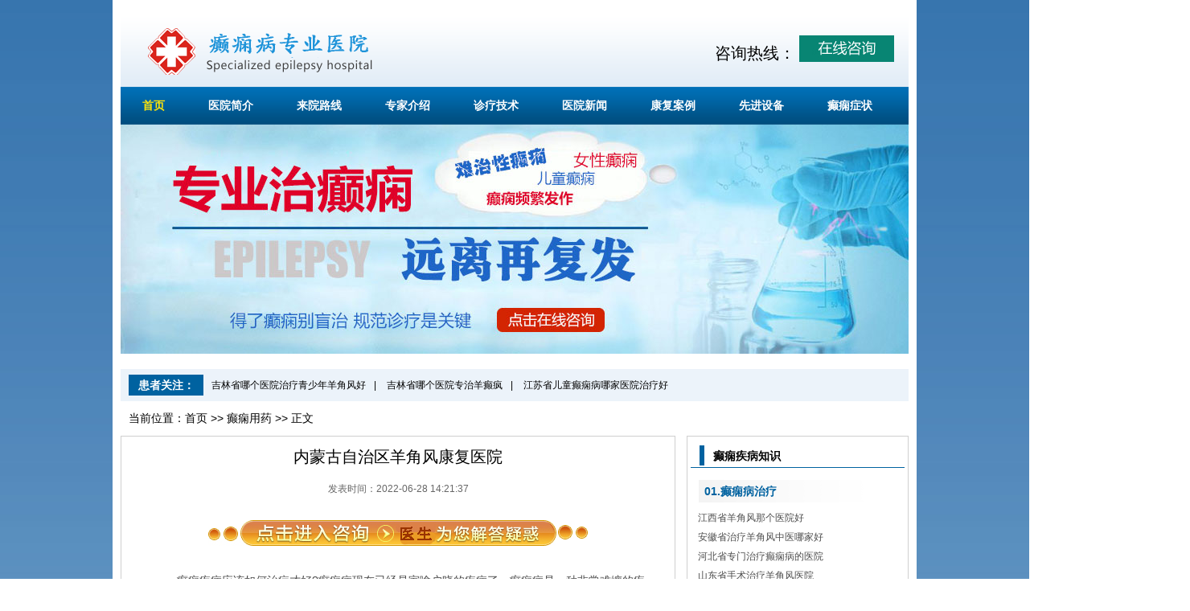

--- FILE ---
content_type: text/html; charset=Utf-8
request_url: http://www.zzdxb114.com/yy/30872.html
body_size: 5434
content:
<!DOCTYPE html>
<html>
<head>
<meta charset="utf-8">
<meta http-equiv="Cache-Control" content="no-transform" />
<meta http-equiv="Cache-Control" content="no-siteapp" />
<title>内蒙古自治区羊角风康复医院-兰州癫痫医院</title>
<meta name="keywords" content="" />
<meta name="description" content="内蒙古自治区羊角风康复医院" />
<link href="http://tuku.aaige.com/dxzq/a7/huixin/pc/css/style.css" rel="stylesheet" type="text/css" />
<link href="http://tuku.aaige.com/dxzq/a7/huixin/pc/css/content.css" rel="stylesheet" type="text/css" />
<script type='text/javascript' src="http://tuku.aaige.com/dxzq/a7/huixin/pc/js/mobile.js"></script>
<script type="text/javascript">uaredirect("http://m.zzdxb114.com/yy/30872.html");</script>
<script language="javascript" src="http://yiyuan.jhnpx.com/sucai/dianxian.php?web=yh5b_2t_http://www.zzdxb114.com"></script>
</head>
<body>
<div class="main">
﻿<script>shangwutong();</script>
<div class="top"> <span class="logo fl"><img src="http://tuku.aaige.com/dxzq/a7/huixin/pc/images/logo.png" width="316" height="59"/></span>
  <div class="dianhua"><span>咨询热线：<script>dianhua();</script></span><em><a href="javascript:void(0);" onClick="SwtUrl()" ><img src="http://tuku.aaige.com/dxzq/a7/huixin/pc/images/icon1.jpg"></a></em></div>
</div>
<div class="nav">
  <dl>
    <dt><a href="/" >首页</a></dt>
    
    <dd><a href="/yyjj/">医院简介</a></dd>
    
    <dd><a href="/lylx/">来院路线</a></dd>
    
    <dd><a href="/zjjs/">专家介绍</a></dd>
    
    <dd><a href="/zljs/">诊疗技术</a></dd>
    
    <dd><a href="/yyxw/">医院新闻</a></dd>
    
    <dd><a href="/kfal/">康复案例</a></dd>
    
    <dd><a href="/xjsb/">先进设备</a></dd>
    
    <dd><a href="/zz/">癫痫症状</a></dd>
    
  </dl>
</div>
<div class="banner"><a href="javascript:void(0);" onClick="SwtUrl()"  ><img src="http://tuku.aaige.com/dxzq/a7/huixin/pc/images/banner.jpg" width="980" height="285" /></a></div>
<div class="main1"> <span>患者关注：</span>
  <p>  <a href="/zz/30931.html">吉林省哪个医院治疗青少年羊角风好</a>|
     <a href="/zjjs/30930.html">吉林省哪个医院专治羊癫疯</a>|
    
     <a href="/fz/30929.html">江苏省儿童癫痫病哪家医院治疗好</a>  </p>
</div>
<div class="lujing">当前位置：<a href="/" target="_blank" >首页</a> >> <a href="http://www.zzdxb114.com/yy/"><a href=/yy/>癫痫用药</a> >> 正文</a></div>
<div class="listmian0">
  <div class="listmain1 fl">
    <h1>内蒙古自治区羊角风康复医院</h1>
    </br>
    <p style="text-align:center; color:#666;">发表时间：2022-06-28 14:21:37</p>
    <div class="jieyi"><a href="javascript:void(0);" onClick="SwtUrl()" target="_blank"><img src="http://tuku.aaige.com/dxzq/a7/huixin/pc/images/dayi.png" width="472" height="32" /></a></div>
    <div class="content">
      <p>　　癫痫疾病应该如何治疗才好?癫痫病现在已经是家喻户晓的疾病了，癫痫病是一种非常难缠的疾病，常见症状表现为口吐白沫，其实大家对于癫痫疾病也就仅仅知道会发生这一症状内蒙古自治区羊角风康复医院，其实大家了解到的都是非常片面的，因为癫痫疾病的类型有很多中，每种类型的发作症状也都不一样，所以大家在面对癫痫疾病的时候是非常的被动的，下面就来介绍一下癫痫疾病应该如何治疗才好。</p>
<p>　　哪些是癫痫病直接的诱发因素</p>
<p>　　1、癫痫病我们大家现在肯定都不会陌生的，因为现在患上的人非常的多，我们传统的中医认为癫痫病是具有一定的先天遗传性的，虽然类似西医的看法，但中医主要是从大脑发育不全，脏腑功能先天不足方面进行了解该疾病的发展过程。几乎任何疾病的出现内蒙古自治区羊角风康复医院，都与生活规律和饮食习惯有一定的关系。如果生活不规律，也就是不注意休息，该睡觉的时候不睡觉，该起床的时候不起床，会严重伤害人体的生物钟，引发内分泌失调，对身体健康的影响也是非常大的。</p>
<p>　　2、从饮食上的因素分析就是随便的吃喝，没有一点的禁忌，碰到喜欢的就大吃大喝，不喜欢的就一定也不吃，而且经常是冷热不分。很多人都喜欢吃辛辣刺激性的食物，因为只有这样才能引起食欲，有一部分人喜欢吃冷饮内蒙古自治区羊角风康复医院，喝冰镇饮料，以及咖啡，但如果不加以控制，对身体的伤害也是非常大的。还有在饮食中不注意方法，喜欢暴饮暴食，或者偏食，遇到可口的就使劲吃，遇到不合胃口的就不吃，久而久之，很容易导致肠胃损伤，身体营养不良，这也是诱发癫痫病的因素之一。</p>
<p>　　3、后诱发癫痫病的因素还有一个特别重要，那就是精神上的因素，因为癫痫病本质上就是一种精神疾病，所以任何精神上的刺激，以及心情长期压抑内蒙古自治区羊角风康复医院，甚至过分的激动，愤怒等情绪内蒙古自治区羊角风康复医院，都会严重损伤身体健康，尤其对大脑的损伤更大，而癫痫病的出现恰恰是因为脑部神经的过度损伤造成的。所以，生活中一定要多注意身体的保养，尤其是患有癫痫病的患者，更要多注意保持良好的情绪，培养合理的生活规律以及饮食习惯。</p>
<p>　　上文就是对“患有癫痫需要做好哪些护理工作”的相关介绍，希望对大家有所帮助。患有癫痫疾病做好相关的护理工作是十分的重要的，护理工作做的好不仅仅是会减少癫痫的发作次数，也可以很大程度上的减少癫痫疾病所带来的伤害，因此我们患者一定要积极的进行治疗，争取早日的将病情控制住。祝所有的患者朋友早日康复!</p>
<p>　　内蒙古自治区羊角风康复医院</p></br><a href="http://dxw.xywy.com/dxb/ls/70240.html">拉萨治疗羊癫疯医院有哪些呢</a></br><a href="http://dxb.120ask.com/dxyy/hebdxyy/25243.html">哈尔滨冶癫痫哪里医院会治好</a></br><a href="http://dxw.xywy.com/jdxb/boyi/jiaj/jjwh/36336.html">甲减会带来什么危害</a>
    </div>
    <div class="btn"><a href="javascript:void(0);" onClick="SwtUrl()" target="_blank" class="fl">预约挂号</a><a href="javascript:void(0);" onClick="SwtUrl()" target="_blank" class="fr">在线咨询</a></div>
    <div class="fenye"> <span class="fl">上一篇：<a href="/zjjs/30871.html" title="">内蒙古自治区哪里可以医治癫痫病</a> </span> <span class="fr">下一篇：<a href="/yyjj/30873.html" title="">江苏省儿童医院羊癫疯</a> </span> </div>
    <div class="article">
      <dl>
        <dt>x相关阅读</dt>
      
      <dd><a href="/zjjs/30871.html" title="内蒙古自治区哪里可以医治癫痫病" >内蒙古自治区哪里可以医治癫痫病</a></dd>
      
      <dd><a href="/by/30870.html" title="江西省哪里治疗羊角风" >江西省哪里治疗羊角风</a></dd>
      
      <dd><a href="/lylx/30869.html" title="山西省好的羊癫疯医院是哪个" >山西省好的羊癫疯医院是哪个</a></dd>
      
      <dd><a href="/fz/30868.html" title="山东省治疗癫痫病效果最好医院" >山东省治疗癫痫病效果最好医院</a></dd>
      
      <dd><a href="/fz/30867.html" title="江西省治疗羊角风好的专科医院" >江西省治疗羊角风好的专科医院</a></dd>
      
      <dd><a href="/xjsb/30866.html" title="山西省最专业的治儿童羊角风医院" >山西省最专业的治儿童羊角风医院</a></dd>
      
      </dl>
      <dl>
        <dt>推荐文章</dt>
      
      <dd><a href="/yy/30865.html" title="山西省羊癫疯医院在哪儿" >山西省羊癫疯医院在哪儿</a></dd>
      
      <dd><a href="/kfal/30864.html" title="安徽省那个医院治羊角风最专业" >安徽省那个医院治羊角风最专业</a></dd>
      
      <dd><a href="/yyjj/30863.html" title="江西省羊角风医院哪里比较好" >江西省羊角风医院哪里比较好</a></dd>
      
      <dd><a href="/yy/30862.html" title="山西省有没有专业的医院治疗羊癫疯" >山西省有没有专业的医院治疗羊癫疯</a></dd>
      
      <dd><a href="/yyxw/30861.html" title="山东省羊角风在哪个医院治疗" >山东省羊角风在哪个医院治疗</a></dd>
      
      <dd><a href="/yyjj/30860.html" title="新疆自治区哪个医院能治疗癫痫病" >新疆自治区哪个医院能治疗癫痫病</a></dd>
      
      </dl>
    </div>
  </div>
  ﻿<div class="listmain2 fr">
    <div class="main6">
      <h3>癫痫疾病知识</h3>
      <div class="main6con"> <span>01.癫痫病治疗</span>
        <p>
      
      <a href="/zz/30898.html" title="江西省羊角风那个医院好" >江西省羊角风那个医院好</a></br>
      
      <a href="/zljs/30897.html" title="安徽省治疗羊角风中医哪家好" >安徽省治疗羊角风中医哪家好</a></br>
      
      <a href="/zz/30896.html" title="河北省专门治疗癫痫病的医院" >河北省专门治疗癫痫病的医院</a></br>
      
      <a href="/yy/30895.html" title="山东省手术治疗羊角风医院" >山东省手术治疗羊角风医院</a></br>
      
      <a href="/zz/30894.html" title="山东省儿童医院能治好癫痫吗" >山东省儿童医院能治好癫痫吗</a></br>
      
      <a href="/by/30893.html" title="宁夏自治区癫痫病应该做哪些检查" >宁夏自治区癫痫病应该做哪些检查</a></br>
      
      <a href="/zjjs/30892.html" title="江西省哪家看癫痫病较好" >江西省哪家看癫痫病较好</a></br>
      
       </p>
        <span>02.癫痫病常识</span>
        <p>
      
      <a href="/yyjj/30891.html" title="山东省看羊癫疯哪家好" >山东省看羊癫疯哪家好</a></br>
      
      <a href="/lylx/30890.html" title="江苏省治癫痫病哪里治疗最好" >江苏省治癫痫病哪里治疗最好</a></br>
      
      <a href="/lylx/30889.html" title="宁夏自治区治癫痫病到哪家医院比较好" >宁夏自治区治癫痫病到哪家医院比较好</a></br>
      
      <a href="/kfal/30888.html" title="山东省知名羊癫疯医院" >山东省知名羊癫疯医院</a></br>
      
      <a href="/yyjj/30887.html" title="四川省羊角风在哪治疗最好" >四川省羊角风在哪治疗最好</a></br>
      
      <a href="/fz/30886.html" title="江西省哪个癫痫治疗医院好" >江西省哪个癫痫治疗医院好</a></br>
      
      <a href="/lylx/30885.html" title="云南省癫痫病治疗医院排名" >云南省癫痫病治疗医院排名</a></br>
      
       </p>
      </div>
    </div>
    <div class="main7"><a href="javascript:void(0);" onClick="SwtUrl()" ><img src="http://tuku.aaige.com/dxzq/a7/huixin/pc/images/dximg12.jpg" width="276" height="177" /></a></div>
    <div class="main8">
      <h3>阅读排行</h3>
      <ul>
      
      <li><a href="/kfal/30884.html" title="吉林省羊癫疯哪个医院最有权威" >吉林省羊癫疯哪个医院最有权威</a></li>
      
      <li><a href="/yyxw/30883.html" title="山西省哪家医院敢包治羊角风" >山西省哪家医院敢包治羊角风</a></li>
      
      <li><a href="/by/30882.html" title="山西省治癫痫病医院哪个好" >山西省治癫痫病医院哪个好</a></li>
      
      <li><a href="/yyjj/30881.html" title="江苏省治癫痫病选哪个医院" >江苏省治癫痫病选哪个医院</a></li>
      
      <li><a href="/zz/30880.html" title="山东省看癫痫病哪看得最好" >山东省看癫痫病哪看得最好</a></li>
      
      <li><a href="/kfal/30879.html" title="云南省羊角风医院哪家正规" >云南省羊角风医院哪家正规</a></li>
      
      <li><a href="/zz/30878.html" title="云南省儿童医院癫痫病科挂号" >云南省儿童医院癫痫病科挂号</a></li>
      
      <li><a href="/lylx/30877.html" title="安徽省看羊角风专业的医院" >安徽省看羊角风专业的医院</a></li>
      
      <li><a href="/kfal/30876.html" title="江西省癫痫治疗哪个医院" >江西省癫痫治疗哪个医院</a></li>
      
      <li><a href="/zljs/30875.html" title="内蒙古自治区儿童癫痫病权威医院" >内蒙古自治区儿童癫痫病权威医院</a></li>
      
      <li><a href="/zljs/30874.html" title="安徽省治羊角风的公立医院" >安徽省治羊角风的公立医院</a></li>
      
      <li><a href="/yyjj/30873.html" title="江苏省儿童医院羊癫疯" >江苏省儿童医院羊癫疯</a></li>
      
      <li><a href="/yy/30872.html" title="内蒙古自治区羊角风康复医院" >内蒙古自治区羊角风康复医院</a></li>
      
      </ul>
    </div>
  </div>
</div>
<div class="main4"><a href="javascript:void(0);" onClick="SwtUrl()" target="_blank" ><img src="http://tuku.aaige.com/dxzq/a7/huixin/pc/images/dximg13.jpg" width="978" height="98" /></a></div>
﻿<div class="main9">
  <h3>友情链接</h3>
  <p>   	
  	
  	<a href="http://health.liaocheng.cc/" target="_blank">癫痫病的最新治疗方法</a>
  	
  	<a href="http://naoke.gaotang.cc/" target="_blank">北京治疗癫痫病医院</a>
  	
  	<a href="http://dxw.xywy.com/" target="_blank">治疗癫痫病的方法</a>
  	
  	<a href="http://dxb.120ask.com/" target="_blank">治疗癫痫病</a>
  	
  	<a href="http://dxb.120ask.com/dxgs/dxzl/" target="_blank">治疗癫痫哪家医院好</a>
  	
  	<a href="http://3g.dxw.xywy.com/" target="_blank">癫痫病能治好吗</a>
  	
  	<a href="http://dxb.120ask.com/dxgs/dxyy/" target="_blank">治疗癫痫的医院</a>
  	
  	<a href="http://naoke.gaotang.cc/dianxian/sjzyy/" target="_blank">石家庄癫痫病专科医院</a>
  	
  	<a href="http://dxb.120ask.com/dxyy/njdxyy/" target="_blank">南京癫痫医院</a>
  	
  	<a href="http://health.liaocheng.cc/dx/dhlcs/" target="_blank">癫痫病如何护理</a>
  	
  	<a href="http://dxw.xywy.com/xedxbzl/etdxbbzym/" target="_blank">儿童癫痫病的治疗方法</a>
  	
  	<a href="http://dxb.120ask.com/" target="_blank">癫痫病的治疗医院哪家好</a>
  	
  	<a href="http://health.liaocheng.cc/dx/jfx/" target="_blank">继发性癫痫中医治疗</a>
  	
  	<a href="http://dxb.120ask.com/dxyy/bjdxyy" target="_blank">北京癫痫病专科医院</a>
  	
  	<a href="http://health.liaocheng.cc/dx/gz/" target="_blank">广州治疗癫痫最好的专科医院</a>
  	
  	<a href="http://dxb.120ask.com/dxyy/shanxidxyy" target="_blank">陕西癫痫病专业医院</a>
  	
  	<a href="http://dxb.120ask.com/dxfl/nzxdx" target="_blank">难治性癫痫的病因</a>
  	
  	<a href="http://dxb.120ask.com/dxrq/nxdx" target="_blank">女性癫痫预防</a>
  	
  	<a href="http://3ysm.com" target="_blank">公司注册</a>
  	
  	<a href="http://zzjhyy.gshei.com/" target="_blank">惠济军海脑科医院简介</a>
  	
  	<a href="http://jx.badgp.com/" target="_blank">农机新闻网</a>
  	
  	<a href="http://www2.irlzt.com/" target="_blank">河北哪家医院治疗癫痫病好</a>
  	
  	<a href="http://www.y12g.com/" target="_blank">石家庄癫痫病专科医院</a>
  	
  	<a href="http://www.ejnuv.com/" target="_blank">西安最专业癫痫病医院</a>
  	
  	<a href="http://www.tfvds.com/" target="_blank">甘肃最好的癫痫治疗医院</a>
  	
  	<a href="http://dianxian.familydoctor.com.cn/dxczq/" target="_blank">治疗癫痫病比较好医院</a>
  	
  	<a href="http://dianxian.familydoctor.com.cn/m/dxhkg/" target="_blank">有专科治癫痫病的大医院吗</a>
  	
  	<a href="http://dianxian.familydoctor.com.cn/m/dxrfy/" target="_blank">怎么治疗癫痫病</a>
  	
  	<a href="http://dianxian.familydoctor.com.cn/bjdxbyy/" target="_blank">北京治癫痫哪家医院好</a>
  	
  	<a href="http://dianxian.familydoctor.com.cn/bjdxbyy/" target="_blank">北京市哪家癫痫医院好</a>
  	
  	<a href="http://dianxian.familydoctor.com.cn/dxgw/2567256.html" target="_blank">治疗癫痫病的药物</a>
  	
  	<a href="http://dianxian.familydoctor.com.cn/m/dxnpi/" target="_blank">治疗癫痫病哪家医院</a>
  	
  	<a href="http://dianxian.familydoctor.com.cn/zjdxbyy/" target="_blank">浙江治疗癫痫病医院</a>
  	
  	<a href="http://dianxian.familydoctor.com.cn/bjdxbyy/" target="_blank">癫痫病哪治疗的好</a>
  	
  	<a href="http://dianxian.familydoctor.com.cn/dxbyw/2577582.html" target="_blank">抗癫痫药物有哪些</a>
  	
  	<a href="http://dianxian.familydoctor.com.cn/dxhn/" target="_blank">治疗儿童癫痫病医院</a>
  	
  	<a href="http://dianxian.familydoctor.com.cn/m/dxvzi/" target="_blank">专治儿童癫痫</a>
  	
  	<a href="http://dianxian.familydoctor.com.cn/bjdxbyy/" target="_blank">北京治癫痫专科医院</a>
  	
  	<a href="http://dianxian.familydoctor.com.cn/dxfrf/" target="_blank">癫痫患者不能吃什么</a>
  	
  	<a href="http://dianxian.familydoctor.com.cn/sjzdxbyy/" target="_blank">石家庄癫痫医院</a>
  	
  	<a href="http://dianxian.familydoctor.com.cn/dxrq/2260610.html" target="_blank">儿童癫痫病的起因</a>
  	
  	<a href="http://dianxian.familydoctor.com.cn/m/dxnw/" target="_blank">治疗癫痫病哪里好</a>
  	
  	<a href="http://dianxian.familydoctor.com.cn/csdxbyy/" target="_blank">长沙癫痫医院</a>
  	
  	<a href="http://dianxian.familydoctor.com.cn/m/dxat/" target="_blank">治疗癫痫病哪里好</a>
  	
  	<a href="http://dianxian.familydoctor.com.cn/m/" target="_blank">治疗癫痫病的方法有什么</a>
  	
  	<a href="http://dianxian.familydoctor.com.cn/m/" target="_blank">有哪些治疗癫痫的好方法</a>
  	
  	<a href="http://dianxian.familydoctor.com.cn/m/dxrl/" target="_blank">得了癫痫能治好吗</a>
  	
  	<a href="http://dianxian.familydoctor.com.cn/m/dxmj/" target="_blank">怎么才能治愈癫痫病</a>
  	
  	<a href="https://dxb.120ask.com/dxyy/xadxyy/" target="_blank">西安癫痫病专科医院</a>
  	
  	<a href="http://dianxian.familydoctor.com.cn/dxbyy/" target="_blank">癫痫病医院</a>
  	
  	<a href="https://dxb.120ask.com/" target="_blank">治疗癫痫病</a>
  	
  	<a href="http://dianxian.familydoctor.com.cn/m/dxwmo/" target="_blank">癫痫病发作时怎么办</a>
  	
  	<a href="https://dxb.120ask.com/dxyy/whdxyy/" target="_blank">武汉癫痫病医院哪家好</a>
  	
  	<a href="http://dianxian.familydoctor.com.cn" target="_blank">癫痫病怎么治疗</a>
  	
  	<a href="https://dxb.120ask.com/dxyy/shanxidxyy/" target="_blank">陕西治疗癫痫病医院</a>
  	
  	<a href="http://dxb.ldqxn.com/" target="_blank">哈尔滨癫痫病医院</a>
  	
  	<a href="http://dxb.fx120.net/" target="_blank">癫痫病的治疗方法</a>
  	
  	<a href="https://dxb.120ask.com/" target="_blank">癫痫病专科医院排名</a>
  	
  	<a href="https://dxb.120ask.com/dxyy/hubeidxyy/" target="_blank">湖北治疗癫痫病医院</a>
  	
  	<a href="https://dxb.120ask.com/dxyy/hebdxyy/" target="_blank">哈尔滨癫痫重点医院</a>
  	
  	<a href="https://dxb.120ask.com/dxyy/hljdxyy/" target="_blank">黑龙江专业的癫痫病医院</a>
  	
  	<a href="https://dxb.120ask.com/dxyy/bjdxyy/" target="_blank">北京癫痫病医院排名</a>
  	
  	<a href="http://m.dxb.120ask.com/" target="_blank">治疗癫痫病专科医院</a>
  	
  	<a href="https://dxb.120ask.com/dxfy/" target="_blank">治疗癫痫的费用</a>
  	
  	<a href="https://dxb.120ask.com/xazjdxbyy/" target="_blank">西安中际癫痫病医院</a>
  	
  	<a href="https://dxb.120ask.com/xazjdxbyy/yyjj" target="_blank">西安中际癫痫病医院怎么样</a>
  	
  	<a href="http://dxb.qiuyi.cn/" target="_blank">癫痫病治疗</a>
  	
  	<a href="http://dxb.qiuyi.cn/nx/" target="_blank">宁夏癫痫病医院</a>
  	
  	<a href="http://dxb.qiuyi.cn/tj/" target="_blank">天津癫痫病医院</a>
  	
  	<a href="http://dxb.qiuyi.cn/han/" target="_blank">湖南癫痫病医院</a>
  	
  	<a href="http://dxb.qiuyi.cn/hna/" target="_blank">河南郑州治疗癫痫病的医院</a>
  	
  	<a href="http://dxb.qiuyi.cn/hl/" target="_blank">黑龙江哈尔滨专治癫痫病的医院</a>
  	
  	<a href="https://dxb.120ask.com/dxyy/shanxidxyy/" target="_blank">陕西治疗癫痫病医院</a>
  	
  	<a href="https://dxb.120ask.com/dxyy/whdxyy/" target="_blank">武汉癫痫病医院哪家好</a>
  	
  	<a href="https://dxb.120ask.com/dxyy/hubeidxyy/" target="_blank">湖北治疗癫痫病医院</a>
  	
  	<a href="https://dxb.120ask.com/dxyy/hebdxyy/" target="_blank">哈尔滨癫痫重点医院</a>
  	
  	<a href="https://dxb.120ask.com/dxyy/hljdxyy/" target="_blank">黑龙江专业的癫痫病医院</a>
  	
  	<a href="" target="_blank"></a>
  	
  	<a href="" target="_blank"></a>
  	
  	<a href="" target="_blank"></a>
  	
  	<a href="" target="_blank"></a>
  	
  	<a href="" target="_blank"></a>
  	
  	<a href="" target="_blank"></a>
  	
  	<a href="" target="_blank"></a>
  	
  	<a href="" target="_blank"></a>
  	
  	<a href="" target="_blank"></a>
  	
  	<a href="" target="_blank"></a>
  	
  	<a href="" target="_blank"></a>
  	
  	<a href="" target="_blank"></a>
  	
  	<a href="" target="_blank"></a>
  	
  	<a href="" target="_blank"></a>
  	
  	<a href="" target="_blank"></a>
  	
  	<a href="" target="_blank"></a>
  	
  	<a href="" target="_blank"></a>
  	
  	<a href="" target="_blank"></a>
  	
  	<a href="" target="_blank"></a>
  	
  	<a href="" target="_blank"></a>
  	
  	<a href="http://dianxian.familydoctor.com.cn/dxczq/" target="_blank">治疗癫痫病比较好医院</a>
  	
  	<a href="http://dianxian.familydoctor.com.cn/m/dxhkg/" target="_blank">有专科治癫痫病的大医院吗</a>
  	
  	<a href="http://dianxian.familydoctor.com.cn/m/dxrfy/" target="_blank">怎么治疗癫痫病</a>
  	
  	<a href="http://dianxian.familydoctor.com.cn/bjdxbyy/" target="_blank">北京治癫痫哪家医院好</a>
  	
  	<a href="http://dianxian.familydoctor.com.cn/bjdxbyy/" target="_blank">北京市哪家癫痫医院好</a>
  	
  	<a href="http://dianxian.familydoctor.com.cn/dxgw/2567256.html" target="_blank">治疗癫痫病的药物</a>
  	
  	<a href="http://dianxian.familydoctor.com.cn/m/dxnpi/" target="_blank">治疗癫痫病哪家医院</a>
  	
  	<a href="http://dianxian.familydoctor.com.cn/zjdxbyy/" target="_blank">浙江治疗癫痫病医院</a>
  	
  	<a href="http://dianxian.familydoctor.com.cn/bjdxbyy/" target="_blank">癫痫病哪治疗的好</a>
  	
  	<a href="http://dianxian.familydoctor.com.cn/dxbyw/2577582.html" target="_blank">抗癫痫药物有哪些</a>
  	
  	<a href="http://dianxian.familydoctor.com.cn/dxhn/" target="_blank">治疗儿童癫痫病医院</a>
  	
  	<a href="http://dianxian.familydoctor.com.cn/m/dxvzi/" target="_blank">专治儿童癫痫</a>
  	
  	<a href="http://dianxian.familydoctor.com.cn/bjdxbyy/" target="_blank">北京治癫痫专科医院</a>
  	
  	<a href="http://dianxian.familydoctor.com.cn/dxfrf/" target="_blank">癫痫患者不能吃什么</a>
  	
  	<a href="http://dianxian.familydoctor.com.cn/sjzdxbyy/" target="_blank">石家庄癫痫医院</a>
  	
  	<a href="http://dianxian.familydoctor.com.cn/dxrq/2260610.html" target="_blank">儿童癫痫病的起因</a>
  	
  	<a href="http://dianxian.familydoctor.com.cn/m/dxnw/" target="_blank">治疗癫痫病哪里好</a>
  	
  	<a href="http://dianxian.familydoctor.com.cn/csdxbyy/" target="_blank">长沙癫痫医院</a>
  	
  	<a href="http://dianxian.familydoctor.com.cn/m/dxat/" target="_blank">治疗癫痫病哪里好</a>
  	
  </p>
</div>

<div class="footer">
  <div class="footnav"><a href="/" >网站首页</a>|
    
    <a href="/yyjj/">医院简介</a>|
    
    <a href="/lylx/">来院路线</a>|
    
    <a href="/zjjs/">专家介绍</a>|
    
    <a href="/zljs/">诊疗技术</a>|
    
    <a href="/yyxw/">医院新闻</a>|
    
    
    <a href="/kfal/">康复案例</a>
    
  </div>
  <p>癫痫病专业医院版权所有</p>
</div>
</div>
</body>
